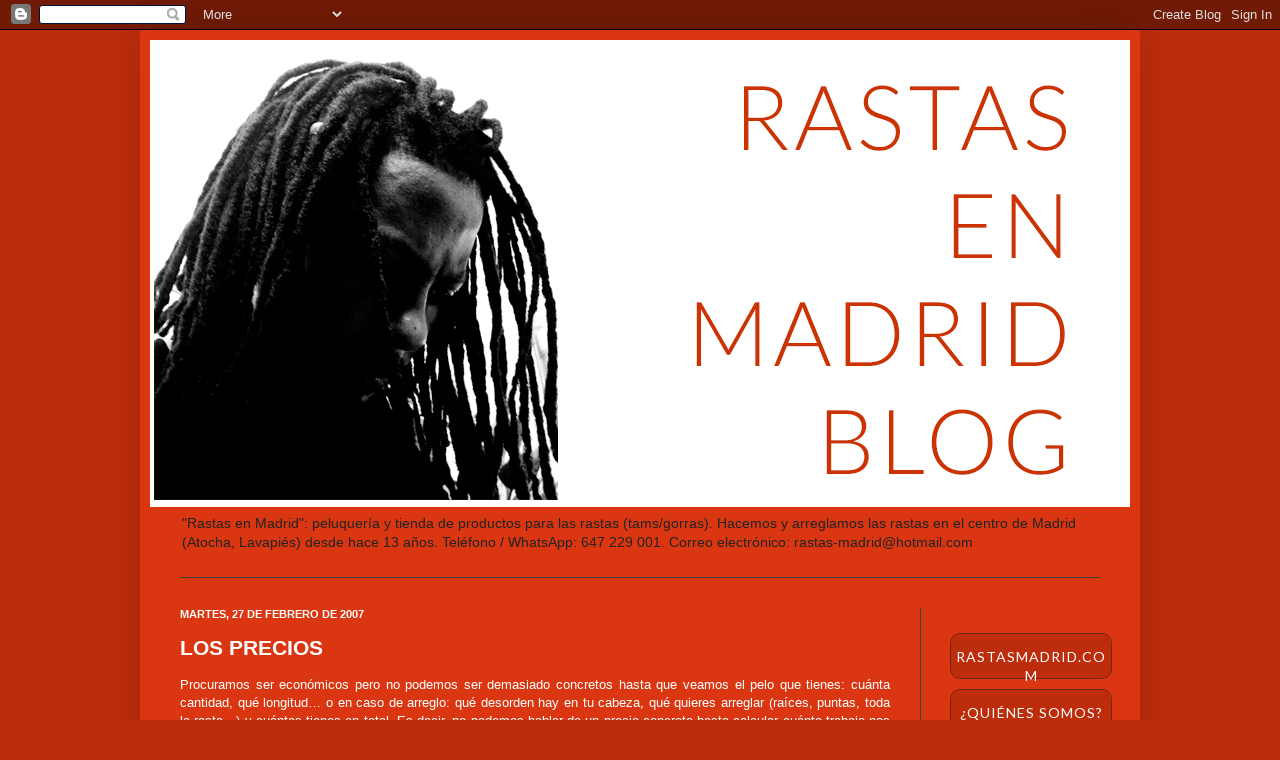

--- FILE ---
content_type: text/html; charset=UTF-8
request_url: https://rastas-madrid.blogspot.com/2007/02/los-precios.html
body_size: 12224
content:
<!DOCTYPE html>
<html class='v2' dir='ltr' xmlns='http://www.w3.org/1999/xhtml' xmlns:b='http://www.google.com/2005/gml/b' xmlns:data='http://www.google.com/2005/gml/data' xmlns:expr='http://www.google.com/2005/gml/expr'>
<head>
<link href='https://www.blogger.com/static/v1/widgets/335934321-css_bundle_v2.css' rel='stylesheet' type='text/css'/>
<meta content='Rastas en Madrid: peluquería y tienda de productos para las rastas (tams/gorras). Hacemos y arreglamos las rastas en el   centro de Madrid (Lavapiés, Atocha, Embajadores) desde hace 13 años. Teléfono / WhatsApp: 647 229 001. Correo electrónico: rastas-madrid@hotmail.com' name='description'/>
<meta content='IE=EmulateIE7' http-equiv='X-UA-Compatible'/>
<meta content='width=1100' name='viewport'/>
<meta content='text/html; charset=UTF-8' http-equiv='Content-Type'/>
<meta content='blogger' name='generator'/>
<link href='https://rastas-madrid.blogspot.com/favicon.ico' rel='icon' type='image/x-icon'/>
<link href='http://rastas-madrid.blogspot.com/2007/02/los-precios.html' rel='canonical'/>
<link rel="alternate" type="application/atom+xml" title="RASTAS EN MADRID - Atom" href="https://rastas-madrid.blogspot.com/feeds/posts/default" />
<link rel="alternate" type="application/rss+xml" title="RASTAS EN MADRID - RSS" href="https://rastas-madrid.blogspot.com/feeds/posts/default?alt=rss" />
<link rel="service.post" type="application/atom+xml" title="RASTAS EN MADRID - Atom" href="https://www.blogger.com/feeds/2253606138574072245/posts/default" />

<link rel="alternate" type="application/atom+xml" title="RASTAS EN MADRID - Atom" href="https://rastas-madrid.blogspot.com/feeds/2703998091405292750/comments/default" />
<!--Can't find substitution for tag [blog.ieCssRetrofitLinks]-->
<meta content='http://rastas-madrid.blogspot.com/2007/02/los-precios.html' property='og:url'/>
<meta content='LOS PRECIOS' property='og:title'/>
<meta content=' Procuramos ser económicos pero no podemos ser demasiado concretos hasta que veamos el pelo que tienes: cuánta cantidad, qué longitud… o en ...' property='og:description'/>
<title>
RASTAS EN MADRID: LOS PRECIOS
</title>
<style type='text/css'>@font-face{font-family:'Lato';font-style:normal;font-weight:400;font-display:swap;src:url(//fonts.gstatic.com/s/lato/v25/S6uyw4BMUTPHjxAwXiWtFCfQ7A.woff2)format('woff2');unicode-range:U+0100-02BA,U+02BD-02C5,U+02C7-02CC,U+02CE-02D7,U+02DD-02FF,U+0304,U+0308,U+0329,U+1D00-1DBF,U+1E00-1E9F,U+1EF2-1EFF,U+2020,U+20A0-20AB,U+20AD-20C0,U+2113,U+2C60-2C7F,U+A720-A7FF;}@font-face{font-family:'Lato';font-style:normal;font-weight:400;font-display:swap;src:url(//fonts.gstatic.com/s/lato/v25/S6uyw4BMUTPHjx4wXiWtFCc.woff2)format('woff2');unicode-range:U+0000-00FF,U+0131,U+0152-0153,U+02BB-02BC,U+02C6,U+02DA,U+02DC,U+0304,U+0308,U+0329,U+2000-206F,U+20AC,U+2122,U+2191,U+2193,U+2212,U+2215,U+FEFF,U+FFFD;}@font-face{font-family:'Lato';font-style:normal;font-weight:700;font-display:swap;src:url(//fonts.gstatic.com/s/lato/v25/S6u9w4BMUTPHh6UVSwaPGQ3q5d0N7w.woff2)format('woff2');unicode-range:U+0100-02BA,U+02BD-02C5,U+02C7-02CC,U+02CE-02D7,U+02DD-02FF,U+0304,U+0308,U+0329,U+1D00-1DBF,U+1E00-1E9F,U+1EF2-1EFF,U+2020,U+20A0-20AB,U+20AD-20C0,U+2113,U+2C60-2C7F,U+A720-A7FF;}@font-face{font-family:'Lato';font-style:normal;font-weight:700;font-display:swap;src:url(//fonts.gstatic.com/s/lato/v25/S6u9w4BMUTPHh6UVSwiPGQ3q5d0.woff2)format('woff2');unicode-range:U+0000-00FF,U+0131,U+0152-0153,U+02BB-02BC,U+02C6,U+02DA,U+02DC,U+0304,U+0308,U+0329,U+2000-206F,U+20AC,U+2122,U+2191,U+2193,U+2212,U+2215,U+FEFF,U+FFFD;}</style>
<style id='page-skin-1' type='text/css'><!--
/*
-----------------------------------------------
Blogger Template Style
Name:     Simple
Designer: Josh Peterson
URL:      www.noaesthetic.com
----------------------------------------------- */
/* Variable definitions
====================
<Variable name="keycolor" description="Main Color" type="color" default="#66bbdd"/>
<Group description="Page Text" selector="body">
<Variable name="body.font" description="Font" type="font"
default="normal normal 12px Arial, Tahoma, Helvetica, FreeSans, sans-serif"/>
<Variable name="body.text.color" description="Text Color" type="color" default="#222222"/>
</Group>
<Group description="Backgrounds" selector=".body-fauxcolumns-outer">
<Variable name="body.background.color" description="Outer Background" type="color" default="#66bbdd"/>
<Variable name="content.background.color" description="Main Background" type="color" default="#ffffff"/>
<Variable name="header.background.color" description="Header Background" type="color" default="transparent"/>
</Group>
<Group description="Links" selector=".main-outer">
<Variable name="link.color" description="Link Color" type="color" default="#2288bb"/>
<Variable name="link.visited.color" description="Visited Color" type="color" default="#888888"/>
<Variable name="link.hover.color" description="Hover Color" type="color" default="#33aaff"/>
</Group>
<Group description="Blog Title" selector=".header h1">
<Variable name="header.font" description="Font" type="font"
default="normal normal 60px Arial, Tahoma, Helvetica, FreeSans, sans-serif"/>
<Variable name="header.text.color" description="Title Color" type="color" default="#3399bb" />
</Group>
<Group description="Blog Description" selector=".header .description">
<Variable name="description.text.color" description="Description Color" type="color"
default="#777777" />
</Group>
<Group description="Tabs Text" selector=".tabs-inner .widget li a">
<Variable name="tabs.font" description="Font" type="font"
default="normal normal 14px Arial, Tahoma, Helvetica, FreeSans, sans-serif"/>
<Variable name="tabs.text.color" description="Text Color" type="color" default="#999999"/>
<Variable name="tabs.selected.text.color" description="Selected Color" type="color" default="#000000"/>
</Group>
<Group description="Tabs Background" selector=".tabs-outer .PageList">
<Variable name="tabs.background.color" description="Background Color" type="color" default="#f5f5f5"/>
<Variable name="tabs.selected.background.color" description="Selected Color" type="color" default="#eeeeee"/>
</Group>
<Group description="Post Title" selector="h3.post-title, .comments h4">
<Variable name="post.title.font" description="Font" type="font"
default="normal normal 22px Arial, Tahoma, Helvetica, FreeSans, sans-serif"/>
</Group>
<Group description="Date Header" selector=".date-header">
<Variable name="date.header.color" description="Text Color" type="color"
default="#ffffff"/>
<Variable name="date.header.background.color" description="Background Color" type="color"
default="transparent"/>
</Group>
<Group description="Post Footer" selector=".post-footer">
<Variable name="post.footer.text.color" description="Text Color" type="color" default="#666666"/>
<Variable name="post.footer.background.color" description="Background Color" type="color"
default="#f9f9f9"/>
<Variable name="post.footer.border.color" description="Shadow Color" type="color" default="#eeeeee"/>
</Group>
<Group description="Gadgets" selector="h2">
<Variable name="widget.title.font" description="Title Font" type="font"
default="normal bold 11px Arial, Tahoma, Helvetica, FreeSans, sans-serif"/>
<Variable name="widget.title.text.color" description="Title Color" type="color" default="#000000"/>
<Variable name="widget.alternate.text.color" description="Alternate Color" type="color" default="#999999"/>
</Group>
<Group description="Images" selector=".main-inner">
<Variable name="image.background.color" description="Background Color" type="color" default="#ffffff"/>
<Variable name="image.border.color" description="Border Color" type="color" default="#eeeeee"/>
<Variable name="image.text.color" description="Caption Text Color" type="color" default="#ffffff"/>
</Group>
<Group description="Accents" selector=".content-inner">
<Variable name="body.rule.color" description="Separator Line Color" type="color" default="#eeeeee"/>
<Variable name="tabs.border.color" description="Tabs Border Color" type="color" default="#404040"/>
</Group>
<Variable name="body.background" description="Body Background" type="background"
color="#bd2d0b" default="$(color) none repeat scroll top left"/>
<Variable name="body.background.override" description="Body Background Override" type="string" default=""/>
<Variable name="body.background.gradient.cap" description="Body Gradient Cap" type="url"
default="url(//www.blogblog.com/1kt/simple/gradients_light.png)"/>
<Variable name="body.background.gradient.tile" description="Body Gradient Tile" type="url"
default="url(//www.blogblog.com/1kt/simple/body_gradient_tile_light.png)"/>
<Variable name="content.background.color.selector" description="Content Background Color Selector" type="string" default=".content-inner"/>
<Variable name="content.padding" description="Content Padding" type="length" default="10px"/>
<Variable name="content.padding.horizontal" description="Content Horizontal Padding" type="length" default="10px"/>
<Variable name="content.shadow.spread" description="Content Shadow Spread" type="length" default="40px"/>
<Variable name="content.shadow.spread.webkit" description="Content Shadow Spread (WebKit)" type="length" default="5px"/>
<Variable name="content.shadow.spread.ie" description="Content Shadow Spread (IE)" type="length" default="10px"/>
<Variable name="main.border.width" description="Main Border Width" type="length" default="0"/>
<Variable name="header.background.gradient" description="Header Gradient" type="url" default="none"/>
<Variable name="header.shadow.offset.left" description="Header Shadow Offset Left" type="length" default="-1px"/>
<Variable name="header.shadow.offset.top" description="Header Shadow Offset Top" type="length" default="-1px"/>
<Variable name="header.shadow.spread" description="Header Shadow Spread" type="length" default="1px"/>
<Variable name="header.padding" description="Header Padding" type="length" default="30px"/>
<Variable name="header.border.size" description="Header Border Size" type="length" default="1px"/>
<Variable name="header.bottom.border.size" description="Header Bottom Border Size" type="length" default="1px"/>
<Variable name="header.border.horizontalsize" description="Header Horizontal Border Size" type="length" default="0"/>
<Variable name="description.text.size" description="Description Text Size" type="string" default="140%"/>
<Variable name="tabs.margin.top" description="Tabs Margin Top" type="length" default="0" />
<Variable name="tabs.margin.side" description="Tabs Side Margin" type="length" default="30px" />
<Variable name="tabs.background.gradient" description="Tabs Background Gradient" type="url"
default="url(//www.blogblog.com/1kt/simple/gradients_light.png)"/>
<Variable name="tabs.border.width" description="Tabs Border Width" type="length" default="1px"/>
<Variable name="tabs.bevel.border.width" description="Tabs Bevel Border Width" type="length" default="1px"/>
<Variable name="date.header.padding" description="Date Header Padding" type="string" default="inherit"/>
<Variable name="date.header.letterspacing" description="Date Header Letter Spacing" type="string" default="inherit"/>
<Variable name="date.header.margin" description="Date Header Margin" type="string" default="inherit"/>
<Variable name="post.margin.bottom" description="Post Bottom Margin" type="length" default="25px"/>
<Variable name="image.border.small.size" description="Image Border Small Size" type="length" default="2px"/>
<Variable name="image.border.large.size" description="Image Border Large Size" type="length" default="5px"/>
<Variable name="page.width.selector" description="Page Width Selector" type="string" default=".region-inner"/>
<Variable name="page.width" description="Page Width" type="string" default="auto"/>
<Variable name="main.section.margin" description="Main Section Margin" type="length" default="15px"/>
<Variable name="main.padding" description="Main Padding" type="length" default="15px"/>
<Variable name="main.padding.top" description="Main Padding Top" type="length" default="30px"/>
<Variable name="main.padding.bottom" description="Main Padding Bottom" type="length" default="30px"/>
<Variable name="paging.background"
color="#d93611"
description="Background of blog paging area" type="background"
default="transparent none no-repeat scroll top center"/>
<Variable name="footer.bevel" description="Bevel border length of footer" type="length" default="0"/>
<Variable name="mobile.background.overlay" description="Mobile Background Overlay" type="string"
default="transparent none repeat scroll top left"/>
<Variable name="mobile.background.size" description="Mobile Background Size" type="string" default="auto"/>
<Variable name="mobile.button.color" description="Mobile Button Color" type="color" default="#ffffff" />
<Variable name="startSide" description="Side where text starts in blog language" type="automatic" default="left"/>
<Variable name="endSide" description="Side where text ends in blog language" type="automatic" default="right"/>
*/
/* Content
----------------------------------------------- */
body, .body-fauxcolumn-outer {
font: normal normal 12px Arial, Tahoma, Helvetica, FreeSans, sans-serif;
color: #ffffff;
background: #bd2d0b none no-repeat scroll center center;
padding: 0 40px 40px 40px;
}
html body .region-inner {
min-width: 0;
max-width: 100%;
width: auto;
}
a:link {
text-decoration:none;
color: #252422;
}
a:visited {
text-decoration:none;
color: #252422;
}
a:hover {
text-decoration:underline;
color: #8c2804;
}
.body-fauxcolumn-outer .fauxcolumn-inner {
background: transparent none repeat scroll top left;
_background-image: none;
}
.body-fauxcolumn-outer .cap-top {
position: absolute;
z-index: 1;
height: 400px;
width: 100%;
background: #bd2d0b none no-repeat scroll center center;
}
.body-fauxcolumn-outer .cap-top .cap-left {
width: 100%;
background: transparent none repeat-x scroll top left;
_background-image: none;
}
.content-outer {
-moz-box-shadow: 0 0 40px rgba(0, 0, 0, .15);
-webkit-box-shadow: 0 0 5px rgba(0, 0, 0, .15);
-goog-ms-box-shadow: 0 0 10px #333333;
box-shadow: 0 0 40px rgba(0, 0, 0, .15);
margin-bottom: 1px;
}
.content-inner {
padding: 10px 10px;
}
.content-inner {
background-color: #d93611;
}
/* Header
----------------------------------------------- */
.header-outer {
background: transparent none repeat-x scroll 0 -400px;
_background-image: none;
}
.Header h1 {
font: normal normal 8px Arial, Tahoma, Helvetica, FreeSans, sans-serif;
color: #d93611;
text-shadow: -1px -1px 1px rgba(0, 0, 0, .2);
}
.Header h1 a {
color: #d93611;
}
.Header .description {
font-size: 140%;
color: #d93611;
}
.header-inner .Header .titlewrapper {
padding: 22px 30px;
}
.header-inner .Header .descriptionwrapper {
padding: 0 30px;
}
/* Tabs
----------------------------------------------- */
.tabs-inner .section:first-child {
border-top: 1px solid #404040;
}
.tabs-inner .section:first-child ul {
margin-top: -1px;
border-top: 1px solid #404040;
border-left: 0 solid #404040;
border-right: 0 solid #404040;
}
.tabs-inner .widget ul {
background: #222222 none repeat-x scroll 0 -800px;
_background-image: none;
border-bottom: 1px solid #404040;
margin-top: 0;
margin-left: -30px;
margin-right: -30px;
}
.tabs-inner .widget li a {
display: inline-block;
padding: .6em 1em;
font: normal normal 14px Arial, Tahoma, Helvetica, FreeSans, sans-serif;
color: #999999;
border-left: 1px solid #d93611;
border-right: 0 solid #404040;
}
.tabs-inner .widget li:first-child a {
border-left: none;
}
.tabs-inner .widget li.selected a, .tabs-inner .widget li a:hover {
color: #ffffff;
background-color: #000000;
text-decoration: none;
}
/* Columns
----------------------------------------------- */
.main-outer {
border-top: 0 solid #404040;
}
.fauxcolumn-left-outer .fauxcolumn-inner {
border-right: 1px solid #404040;
}
.fauxcolumn-right-outer .fauxcolumn-inner {
border-left: 1px solid #404040;
}
/* Headings
----------------------------------------------- */
h2 {
margin: 0 0 1em 0;
font: normal bold 11px Arial, Tahoma, Helvetica, FreeSans, sans-serif;
color: #ffffff;
text-transform: uppercase;
}
/* Widgets
----------------------------------------------- */
.widget .zippy {
color: #999999;
text-shadow: 2px 2px 1px rgba(0, 0, 0, .1);
}
.widget .popular-posts ul {
list-style: none;
}
/* Posts
----------------------------------------------- */
.date-header span {
background-color: transparent;
color: #ffffff;
padding: inherit;
letter-spacing: inherit;
margin: inherit;
}
.main-inner {
padding-top: 30px;
padding-bottom: 30px;
}
.main-inner .column-center-inner {
padding: 0 15px;
}
.main-inner .column-center-inner .section {
margin: 0 15px;
}
.post {
margin: 0 0 25px 0;
}
h3.post-title, .comments h4 {
font: normal bold 21px Arial, Tahoma, Helvetica, FreeSans, sans-serif;
margin: .75em 0 0;
}
.post-body {
font-size: 110%;
line-height: 1.4;
position: relative;
}
.post-body img, .post-body .tr-caption-container, .Profile img, .Image img,
.BlogList .item-thumbnail img {
padding: 0;
background: transparent;
border: 1px solid transparent;
-moz-box-shadow: 1px 1px 5px rgba(0, 0, 0, .1);
-webkit-box-shadow: 1px 1px 5px rgba(0, 0, 0, .1);
box-shadow: 1px 1px 5px rgba(0, 0, 0, .1);
}
.post-body img, .post-body .tr-caption-container {
padding: 1px;
}
.post-body .tr-caption-container {
color: #ffffff;
}
.post-body .tr-caption-container img {
padding: 0;
background: transparent;
border: none;
-moz-box-shadow: 0 0 0 rgba(0, 0, 0, .1);
-webkit-box-shadow: 0 0 0 rgba(0, 0, 0, .1);
box-shadow: 0 0 0 rgba(0, 0, 0, .1);
}
.post-header {
margin: 0 0 1.5em;
line-height: 1.6;
font-size: 90%;
}
.post-footer {
margin: 20px -2px 0;
padding: 5px 10px;
color: #ffffff;
background-color: #d93611;
border-bottom: 1px solid transparent;
line-height: 1.6;
font-size: 90%;
}
#comments .comment-author {
padding-top: 1.5em;
border-top: 1px solid #404040;
background-position: 0 1.5em;
}
#comments .comment-author:first-child {
padding-top: 0;
border-top: none;
}
.avatar-image-container {
margin: .2em 0 0;
}
#comments .avatar-image-container img {
border: 1px solid transparent;
}
/* Comments
----------------------------------------------- */
.comments .comments-content .icon.blog-author {
background-repeat: no-repeat;
background-image: url([data-uri]);
}
.comments .comments-content .loadmore a {
border-top: 1px solid #999999;
border-bottom: 1px solid #999999;
}
.comments .comment-thread.inline-thread {
background-color: #d93611;
}
.comments .continue {
border-top: 2px solid #999999;
}
/* Accents
---------------------------------------------- */
.section-columns td.columns-cell {
border-left: 1px solid #404040;
}
.blog-pager {
background: transparent none no-repeat scroll top center;
}
.blog-pager-older-link, .home-link,
.blog-pager-newer-link {
background-color: #d93611;
padding: 5px;
}
.footer-outer {
border-top: 0 dashed #bbbbbb;
}
/* Mobile
----------------------------------------------- */
body.mobile  {
background-size: auto;
}
.mobile .body-fauxcolumn-outer {
background: transparent none repeat scroll top left;
}
.mobile .body-fauxcolumn-outer .cap-top {
background-size: 100% auto;
}
.mobile .content-outer {
-webkit-box-shadow: 0 0 3px rgba(0, 0, 0, .15);
box-shadow: 0 0 3px rgba(0, 0, 0, .15);
padding: 0 40px;
}
body.mobile .AdSense {
margin: 0 -40px;
}
.mobile .tabs-inner .widget ul {
margin-left: 0;
margin-right: 0;
}
.mobile .post {
margin: 0;
}
.mobile .main-inner .column-center-inner .section {
margin: 0;
}
.mobile .date-header span {
padding: 0.1em 10px;
margin: 0 -10px;
}
.mobile h3.post-title {
margin: 0;
}
.mobile .blog-pager {
background: transparent none no-repeat scroll top center;
}
.mobile .footer-outer {
border-top: none;
}
.mobile .main-inner, .mobile .footer-inner {
background-color: #d93611;
}
.mobile-index-contents {
color: #ffffff;
}
.mobile-link-button {
background-color: #252422;
}
.mobile-link-button a:link, .mobile-link-button a:visited {
color: #ffffff;
}
.mobile .tabs-inner .section:first-child {
border-top: none;
}
.mobile .tabs-inner .PageList .widget-content {
background-color: #000000;
color: #ffffff;
border-top: 1px solid #404040;
border-bottom: 1px solid #404040;
}
.mobile .tabs-inner .PageList .widget-content .pagelist-arrow {
border-left: 1px solid #404040;
}
.Header .description {
font-size: 14px;
color: #252422;
}.Header .description {
font-size: 14px;
color: #252422;
}.Header .description {
font-size: 14px;
color: #252422;
}.Header .description {
font-size: 14px;
color: #252422;
}.Header .description {
font-size: 14px;
color: #252422;
}
.sidemenu
{
padding-top: 15px;
font-family: 'Lato';
font-size: 14px;
letter-spacing: 1px;
}
.menu
{
width: 160px;
height: 44px;
background-color: #BD2D0B;
border-radius: 10px;
display: block;
text-align: center;
margin-bottom: 10px;
margin-top: 10px;
border: 1px dotted #242322;
}
.menu:hover
{
background-color: #252322;
color: #D93611;
}
.galerias
{
width: 160px;
height: 32px;
background-color: #BD2D0B;
border-radius: 10px;
text-align: center;
margin-bottom: 10px;
text-decoration: none;
color: #ffffff;
border: 1px dotted #242322;
padding-top:12px;
}
.sidemenu a
{
text-decoration: none;
color: #ffffff;
display: block;
padding-top: 8%;
}
.sidemenu a:hover
{
color: #gggggg;
}
#fawesomeicons a {
padding-top: 5%;
color: #ffffff;
font-size: 85px;
width: 100px;
height: 100px;
line-height: 10px;
text-align: center;
display: block;
margin-left: 25px;  }
#fawesomeicons a:hover
{color: #252322;}
--></style>
<style id='template-skin-1' type='text/css'><!--
body {
min-width: 1000px;
}
.content-outer, .content-fauxcolumn-outer, .region-inner {
min-width: 1000px;
max-width: 1000px;
_width: 1000px;
}
.main-inner .columns {
padding-left: 0px;
padding-right: 210px;
}
.main-inner .fauxcolumn-center-outer {
left: 0px;
right: 210px;
/* IE6 does not respect left and right together */
_width: expression(this.parentNode.offsetWidth -
parseInt("0px") -
parseInt("210px") + 'px');
}
.main-inner .fauxcolumn-left-outer {
width: 0px;
}
.main-inner .fauxcolumn-right-outer {
width: 210px;
}
.main-inner .column-left-outer {
width: 0px;
right: 100%;
margin-left: -0px;
}
.main-inner .column-right-outer {
width: 210px;
margin-right: -210px;
}
#layout {
min-width: 0;
}
#layout .content-outer {
min-width: 0;
width: 800px;
}
#layout .region-inner {
min-width: 0;
width: auto;
}
--></style>
<script type='text/javascript'>
      var _gaq = _gaq || [];
      _gaq.push(['_setAccount', 'UA-17162064-1']);
                 _gaq.push(['_setDomainName', 'blogspot.com']);
                 _gaq.push(['_trackPageview']);
                 (function() {
                 var ga = document.createElement('script'); ga.type = 'text/javascript'; ga.async = true;
                 ga.src = ('https:' == document.location.protocol ? 'https://ssl' : 'http://www') + '.google-analytics.com/ga.js';
                 var s = document.getElementsByTagName('script')[0]; s.parentNode.insertBefore(ga, s);
                 })();
    </script>
<link href='https://maxcdn.bootstrapcdn.com/font-awesome/4.7.0/css/font-awesome.min.css' rel='stylesheet'/>
<link href='https://fonts.googleapis.com/css?family=Lato:400,700&display=swap' rel='stylesheet'/>
<link href='https://www.blogger.com/dyn-css/authorization.css?targetBlogID=2253606138574072245&amp;zx=c1d7fb68-902b-44b2-bd36-e58991ba77f1' media='none' onload='if(media!=&#39;all&#39;)media=&#39;all&#39;' rel='stylesheet'/><noscript><link href='https://www.blogger.com/dyn-css/authorization.css?targetBlogID=2253606138574072245&amp;zx=c1d7fb68-902b-44b2-bd36-e58991ba77f1' rel='stylesheet'/></noscript>
<meta name='google-adsense-platform-account' content='ca-host-pub-1556223355139109'/>
<meta name='google-adsense-platform-domain' content='blogspot.com'/>

<!-- data-ad-client=ca-pub-4937070620665271 -->

</head>
<body class='loading'>
<div class='navbar section' id='navbar'><div class='widget Navbar' data-version='1' id='Navbar1'><script type="text/javascript">
    function setAttributeOnload(object, attribute, val) {
      if(window.addEventListener) {
        window.addEventListener('load',
          function(){ object[attribute] = val; }, false);
      } else {
        window.attachEvent('onload', function(){ object[attribute] = val; });
      }
    }
  </script>
<div id="navbar-iframe-container"></div>
<script type="text/javascript" src="https://apis.google.com/js/platform.js"></script>
<script type="text/javascript">
      gapi.load("gapi.iframes:gapi.iframes.style.bubble", function() {
        if (gapi.iframes && gapi.iframes.getContext) {
          gapi.iframes.getContext().openChild({
              url: 'https://www.blogger.com/navbar/2253606138574072245?po\x3d2703998091405292750\x26origin\x3dhttps://rastas-madrid.blogspot.com',
              where: document.getElementById("navbar-iframe-container"),
              id: "navbar-iframe"
          });
        }
      });
    </script><script type="text/javascript">
(function() {
var script = document.createElement('script');
script.type = 'text/javascript';
script.src = '//pagead2.googlesyndication.com/pagead/js/google_top_exp.js';
var head = document.getElementsByTagName('head')[0];
if (head) {
head.appendChild(script);
}})();
</script>
</div></div>
<div class='body-fauxcolumns'>
<div class='fauxcolumn-outer body-fauxcolumn-outer'>
<div class='cap-top'>
<div class='cap-left'></div>
<div class='cap-right'></div>
</div>
<div class='fauxborder-left'>
<div class='fauxborder-right'></div>
<div class='fauxcolumn-inner'>
</div>
</div>
<div class='cap-bottom'>
<div class='cap-left'></div>
<div class='cap-right'></div>
</div>
</div>
</div>
<div class='content'>
<div class='content-fauxcolumns'>
<div class='fauxcolumn-outer content-fauxcolumn-outer'>
<div class='cap-top'>
<div class='cap-left'></div>
<div class='cap-right'></div>
</div>
<div class='fauxborder-left'>
<div class='fauxborder-right'></div>
<div class='fauxcolumn-inner'>
</div>
</div>
<div class='cap-bottom'>
<div class='cap-left'></div>
<div class='cap-right'></div>
</div>
</div>
</div>
<div class='content-outer'>
<div class='content-cap-top cap-top'>
<div class='cap-left'></div>
<div class='cap-right'></div>
</div>
<div class='fauxborder-left content-fauxborder-left'>
<div class='fauxborder-right content-fauxborder-right'></div>
<div class='content-inner'>
<header>
<div class='header-outer'>
<div class='header-cap-top cap-top'>
<div class='cap-left'></div>
<div class='cap-right'></div>
</div>
<div class='fauxborder-left header-fauxborder-left'>
<div class='fauxborder-right header-fauxborder-right'></div>
<div class='region-inner header-inner'>
<div class='header section' id='header'><div class='widget Header' data-version='1' id='Header1'>
<div id='header-inner'>
<a href='https://rastas-madrid.blogspot.com/' style='display: block'>
<img alt='RASTAS EN MADRID' height='467px; ' id='Header1_headerimg' src='https://blogger.googleusercontent.com/img/b/R29vZ2xl/AVvXsEiw_Redu3GSHYE84DDw_cx-YP4OfL1wii1agSQdQ8c4yFtsPNuXBizB3ULx4fMO5v5VIFgIxhiGVV4y3HbdM1tKRx4gaST6xzxh6MlGgSK7omU_oxsDHDVDwNWLetd_GMLHw5F7xHUsT7A/s1600/rastas%252Ben%252Bmadrid%252Blavapies%252Bcentro%252Baguja%252Bde%252Bganchillo%252Barreglar%252Bdreads%252Bhacer%252Brastas%252Breggae%252Btrap%252Bnew.jpg' style='display: block' width='980px; '/>
</a>
<div class='descriptionwrapper'>
<p class='description'>
<span>
"Rastas en Madrid": peluquería y tienda de productos para las rastas (tams/gorras).
Hacemos y arreglamos las rastas en el centro de Madrid (Atocha, Lavapiés) desde hace 13 años. 





Teléfono / WhatsApp: 647 229 001.
Correo electrónico: 
rastas-madrid@hotmail.com
</span>
</p>
</div>
</div>
</div></div>
</div>
</div>
<div class='header-cap-bottom cap-bottom'>
<div class='cap-left'></div>
<div class='cap-right'></div>
</div>
</div>
</header>
<div class='tabs-outer'>
<div class='tabs-cap-top cap-top'>
<div class='cap-left'></div>
<div class='cap-right'></div>
</div>
<div class='fauxborder-left tabs-fauxborder-left'>
<div class='fauxborder-right tabs-fauxborder-right'></div>
<div class='region-inner tabs-inner'>
<div class='tabs no-items section' id='crosscol'></div>
<div class='tabs no-items section' id='crosscol-overflow'></div>
</div>
</div>
<div class='tabs-cap-bottom cap-bottom'>
<div class='cap-left'></div>
<div class='cap-right'></div>
</div>
</div>
<div class='main-outer'>
<div class='main-cap-top cap-top'>
<div class='cap-left'></div>
<div class='cap-right'></div>
</div>
<div class='fauxborder-left main-fauxborder-left'>
<div class='fauxborder-right main-fauxborder-right'></div>
<div class='region-inner main-inner'>
<div class='columns fauxcolumns'>
<div class='fauxcolumn-outer fauxcolumn-center-outer'>
<div class='cap-top'>
<div class='cap-left'></div>
<div class='cap-right'></div>
</div>
<div class='fauxborder-left'>
<div class='fauxborder-right'></div>
<div class='fauxcolumn-inner'>
</div>
</div>
<div class='cap-bottom'>
<div class='cap-left'></div>
<div class='cap-right'></div>
</div>
</div>
<div class='fauxcolumn-outer fauxcolumn-left-outer'>
<div class='cap-top'>
<div class='cap-left'></div>
<div class='cap-right'></div>
</div>
<div class='fauxborder-left'>
<div class='fauxborder-right'></div>
<div class='fauxcolumn-inner'>
</div>
</div>
<div class='cap-bottom'>
<div class='cap-left'></div>
<div class='cap-right'></div>
</div>
</div>
<div class='fauxcolumn-outer fauxcolumn-right-outer'>
<div class='cap-top'>
<div class='cap-left'></div>
<div class='cap-right'></div>
</div>
<div class='fauxborder-left'>
<div class='fauxborder-right'></div>
<div class='fauxcolumn-inner'>
</div>
</div>
<div class='cap-bottom'>
<div class='cap-left'></div>
<div class='cap-right'></div>
</div>
</div>
<!-- corrects IE6 width calculation -->
<div class='columns-inner'>
<div class='column-center-outer'>
<div class='column-center-inner'>
<div class='main section' id='main'><div class='widget Blog' data-version='1' id='Blog1'>
<div class='blog-posts hfeed'>
<!--Can't find substitution for tag [defaultAdStart]-->

                                        <div class="date-outer">
                                      
<h2 class='date-header'>
<span>
martes, 27 de febrero de 2007
</span>
</h2>

                                        <div class="date-posts">
                                      
<div class='post-outer'>
<div class='post hentry' itemscope='itemscope' itemtype='http://schema.org/BlogPosting'>
<a name='2703998091405292750'></a>
<h3 class='post-title entry-title' itemprop='name'>
LOS PRECIOS
</h3>
<div class='post-header'>
<div class='post-header-line-1'></div>
</div>
<div class='post-body entry-content' id='post-body-2703998091405292750' itemprop='articleBody'>
<div style="text-align: justify;">
Procuramos ser económicos pero no podemos ser demasiado concretos hasta que veamos el pelo que tienes: cuánta cantidad, qué longitud&#8230; o en caso de arreglo: qué desorden hay en tu cabeza, qué quieres arreglar (raíces, puntas, toda la rasta&#8230;) y cuántas tienes en total. Es decir, no podemos hablar de un precio concreto hasta calcular cuánto trabajo nos va a suponer. Pero a grandes rasgos:<br />
<br />
<br />
<div style="text-align: center;">
<span style="color: #444444;"><u><b><span class="Apple-style-span" style="font-size: large;">&nbsp;HACER LAS RASTAS:</span></b></u></span></div>
<div style="text-align: center;">
<br /></div>
<div style="text-align: center;">
<u><span style="color: #444444;"><span style="font-weight: bold;">RASTAS EN TODA LA CABEZA</span>:</span></u></div>
mínimo: 100 euros, máximo: 150 euros (somos dos, normalmente tardamos menos de 4 horas, pero después de 4 horas, si resulta que todavía hay trabajo cobramos por cada hora mas = 40 euros)<br />
&nbsp;<span style="font-weight: bold;">&nbsp;</span><br />
<div style="text-align: center;">
<span style="color: #444444;"><u><span style="font-weight: bold;">RASTAS SÓLO EN PARTE DE ATRAS</span> <b>O EN EL TUPE:</b></u></span></div>
<br />
mínimo: 50&#8364;, máximo: 100&#8364;<br />*estos precios se aplican cuando hablamos de unas 10-25 rastas. Si resulta que quieres rastas muy finitas y tienes mucho pelo, probablemente te costara un poquito más.</div><div style="text-align: justify;">&nbsp;<br />
<div style="text-align: center;">
<u><span style="color: #444444;"><span style="font-weight: bold;">RASTAS SUELTAS</span>:</span></u></div>
<div style="text-align: center;">
<br /></div>
1 rasta = 10&#8364;, 2 rastas = 18&#8364;, 3 = 24&#8364;, 4 = 32&#8364;, 5 = 40&#8364;, 6 = 42&#8364;, 7 = 49&#8364;, 8 = 56 &#8364;, 9 = 63 &#8364;, 10= 70&#8364;<br />
<br />
<div style="text-align: center;">
<span style="color: #444444;"><br /></span></div>
<div style="text-align: center;">
<u><span style="color: #444444;"><span style="font-weight: bold;"><span class="Apple-style-span" style="font-size: large;">&nbsp;HACER LAS RASTAS CON EXTENSIÓNES</span></span>&nbsp;</span></u></div>
<div style="text-align: center;">
<u><span style="color: #444444;">= hacerse las rastas y prolongarlas con el pelo artificial o natural:</span></u></div>
<div style="text-align: center;">
<br /></div>
<br />
<div style="text-align: center;">
<u><span style="color: #444444;"><span style="font-weight: bold;">TODA LA CABEZA</span>:</span></u></div>
<br />
<b>* CON PELO SINTÉTICO:&nbsp;</b><br />
<b>&nbsp;&nbsp; </b>mínimo:<b> </b>215 euros, maximo: 300 euros (hasta 35 rastas de max. 30 cm de largo de la extensión)<b><br /></b><br />
<b>* CON PELO NATURAL:</b><br />
<b>&nbsp;&nbsp; </b>mínimo: 315 euros, maximo: 400 euros (hasta 35 rastas de max. 30 cm de largo de la extensión)<b> </b><br />
<u><span style="color: #444444;"><b><br /></b></span></u>&nbsp;&nbsp;&nbsp;&nbsp;&nbsp;&nbsp;&nbsp;&nbsp;&nbsp;&nbsp;&nbsp;&nbsp;&nbsp;&nbsp;&nbsp;&nbsp;&nbsp;&nbsp;&nbsp;&nbsp;&nbsp;&nbsp;&nbsp;&nbsp;&nbsp;&nbsp;&nbsp;&nbsp;&nbsp;&nbsp;&nbsp;&nbsp;&nbsp;&nbsp;&nbsp;&nbsp;&nbsp;&nbsp;&nbsp;&nbsp;&nbsp;&nbsp;&nbsp;&nbsp;&nbsp;&nbsp;&nbsp;
<u><span style="color: #444444;"><b>UNA RASTA CON EXTENSIÓN</b> </span></u><br />
<u><span style="color: #444444;">= hacerse una rasta y prolongarla con:</span></u><br />
<br />
<b>* CON PELO SINTÉTICO:</b> <b>&nbsp;</b></div><div style="text-align: justify;"><b>hasta 30 cm de largo </b><b>11&#8364;</b> (2 rastas=22&#8364;, 3 rastas=30&#8364;, 4 rastas=40&#8364;, 5rastas=50&#8364;, etc...)&nbsp;</div><div style="text-align: justify;">hasta 40 cm de largo 13&#8364; (2 rastas=26&#8364;, 3 rastas=39, ...)</div><div style="text-align: justify;">hasta 50 cm de largo 15&#8364; (2 rastas 30 &#8364;, 3 rastas 45&#8364;...)<br />
<b>* CON PELO NATURAL:&nbsp;</b><br />
<b>&nbsp;&nbsp; hasta 30 cm de largo 14&#8364;</b></div><div style="text-align: justify;"><b>&nbsp;&nbsp; hasta 40 cm de largo 16&#8364;</b></div><div style="text-align: justify;"><b>&nbsp;&nbsp; hasta 50 cm de largo 18&#8364; </b><br />
<b>*los precios corresponden a extensiones de hasta 30 cm de longitud, si las quieres más largas, consulta el precio. </b></div>
<br />
<div style="text-align: justify;">
<div style="text-align: center;">
<u><span style="color: #444444;"><span style="font-weight: bold;"><span style="color: black;">- <span class="Apple-style-span" style="font-size: large;">EXTENSIONES DE LA RASTA</span></span>&nbsp;</span></span></u></div>
<span style="color: #ffcc00; font-weight: bold;">&nbsp;</span><span style="color: #ffcc00;"><span style="color: black;">= para prolongarte tus rastas con el pelo sintentico/natural (las extensiones estan hechas por nosotros e incluidas en el precio)</span></span><br />
<br />
<div style="text-align: center;">
<span style="color: #ffcc00;"><span style="color: #444444;"><u><span style="font-weight: bold;">TODA LA CABEZA (con pelo sintético)</span></u></span></span></div>
<div style="text-align: center;">
<span style="color: #ffcc00;"><span style="color: #444444;"><u><span style="font-weight: bold;">&nbsp;</span></u></span> </span></div>
extensión hasta 30 cm: mínimo:  150 euros, maximo  200 euros  (si salen más de 40 rastas - contamos por cada rasta + 5 euros),<br />
extensión hasta 40 cm: mínimo:  190 euros, maximo: 240 euros  (si salen mas de 40 rastas - contamos por cada rasta + 6 euros),<br />
extensión hasta 50 cm: mínimo:  240 euros, maximo: 280 euros   (si son mas de 40 rastas - cotamos por cada rasta + 7 euros),<br />
<br />
<br />
<div style="text-align: center;">
<span style="color: #ffcc00;"><u><span style="color: #444444;"><span style="font-weight: bold;">TODA LA CABEZA (con pelo NATURAL)</span></span></u> </span></div>
extensión hasta 30 cm: mínimo: 170 euros, maximo 240 euros  (si salen más de 35 rastas - contamos por cada rasta + 7 euros),<br />
extensión hasta 40 cm: mínimo: 230 euros, maximo: 290 euros  (si salen mas de 35 rastas - contamos por cada rasta + 9 euros),<br />
extensión hasta 50 cm: mínimo: 280 euros, maximo: 360 euros   (si son mas de 350 rastas - cotamos por cada rasta + 12 euros),<br />
<br />
<br />
<br />
<div style="text-align: center;">
<u><span style="color: #444444;"><b><span style="font-size: large;">- ARREGLAR LAS RASTAS:</span></b></span></u></div>
<br />
<div style="text-align: center;">
<u><span style="color: #444444;"><span style="font-size: large;"><span style="font-size: small;"><b><span style="font-size: large;">toda la cabeza:</span></b>&nbsp;</span></span></span></u></div>
<span style="font-size: large;"><span style="font-size: small;">entre 30&#8364; e 60&#8364; (si tardamos mas de 2 horas y media, cobramos 30&#8364; por hora extra). Consultanos, porque el precio depende de la cantidad de rastas que tengas, su longitud, la parte que quieras arreglar (a veces son solo las raices, a veces puntas, a veces las rastas enteras)</span></span><br />
<br />
<div style="text-align: center;">
<u><span style="color: #444444;"><b><span style="font-size: large;">parte de atras/tupe: </span></b><span style="font-size: large;"><span style="font-size: small;">&nbsp;</span></span></span></u></div>
<span style="font-size: large;"><span style="font-size: small;">entre 10&#8364; y 35&#8364;, </span></span><span style="font-size: large;"><span style="font-size: small;">Consultanos, porque el precio depende de 
la cantidad de rastas que tengas, su longitud, la parte que quieras 
arreglar (a veces son solo las raices, a veces puntas, a veces las 
rastas enteras).</span></span><br />
<div style="text-align: center;">
<br /></div>
<div style="text-align: center;">
<span style="font-size: large;"><span style="font-size: small;"><u><span style="color: #444444;"><span style="font-size: large;"><b>una rasta:</b></span></span></u>&nbsp;</span></span></div>
<span style="font-size: large;"><span style="font-size: small;">10&#8364; (a no ser que haga falta engordarla, o hacer algo mas complicado), 2 rastas=12&#8364;, 3 rastas=15&#8364;, 4 rastas = 18&#8364;, 5 = 22&#8364;...&nbsp;</span></span></div><div style="text-align: justify;"><span style="font-size: large;"><span style="font-size: small;">&nbsp;</span></span><b><span style="font-size: large;"> </span></b><br />
<b><span style="font-size: large;"><br /></span></b>
<br />
<br />
<span style="color: #ffcc00; font-weight: bold;"><br /></span></div>
<div style='clear: both;'></div>
</div>
<div class='post-footer'>
<div class='post-footer-line post-footer-line-1'>
<span class='post-author vcard'>
Autor:
<span class='fn'>
<a href='https://www.blogger.com/profile/18326614937297586588' itemprop='author' rel='author' title='author profile'>
RASTAS EN MADRID
</a>
</span>
</span>
<span class='post-timestamp'>
o
<a class='timestamp-link' href='https://rastas-madrid.blogspot.com/2007/02/los-precios.html' itemprop='url' rel='bookmark' title='permanent link'>
<abbr class='published' itemprop='datePublished' title='2007-02-27T20:51:00+01:00'>
20:51
</abbr>
</a>
</span>
<span class='post-comment-link'>
</span>
<span class='post-icons'>
<span class='item-control blog-admin pid-716387056'>
<a href='https://www.blogger.com/post-edit.g?blogID=2253606138574072245&postID=2703998091405292750&from=pencil' title='Editar entrada'>
<img alt='' class='icon-action' height='18' src='//img2.blogblog.com/img/icon18_edit_allbkg.gif' width='18'/>
</a>
</span>
</span>
<div class='post-share-buttons goog-inline-block'>
<a class='goog-inline-block share-button sb-email' href='https://www.blogger.com/share-post.g?blogID=2253606138574072245&postID=2703998091405292750&target=email' target='_blank' title='Enviar por correo electrónico'>
<span class='share-button-link-text'>
Enviar por correo electrónico
</span>
</a>
<a class='goog-inline-block share-button sb-blog' href='https://www.blogger.com/share-post.g?blogID=2253606138574072245&postID=2703998091405292750&target=blog' onclick='window.open(this.href, "_blank", "height=270,width=475"); return false;' target='_blank' title='Escribe un blog'>
<span class='share-button-link-text'>
Escribe un blog
</span>
</a>
<a class='goog-inline-block share-button sb-twitter' href='https://www.blogger.com/share-post.g?blogID=2253606138574072245&postID=2703998091405292750&target=twitter' target='_blank' title='Compartir en X'>
<span class='share-button-link-text'>
Compartir en X
</span>
</a>
<a class='goog-inline-block share-button sb-facebook' href='https://www.blogger.com/share-post.g?blogID=2253606138574072245&postID=2703998091405292750&target=facebook' onclick='window.open(this.href, "_blank", "height=430,width=640"); return false;' target='_blank' title='Compartir con Facebook'>
<span class='share-button-link-text'>
Compartir con Facebook
</span>
</a>
<a class='goog-inline-block share-button sb-pinterest' href='https://www.blogger.com/share-post.g?blogID=2253606138574072245&postID=2703998091405292750&target=pinterest' target='_blank' title='Compartir en Pinterest'>
<span class='share-button-link-text'>
Compartir en Pinterest
</span>
</a>
</div>
<span class='post-backlinks post-comment-link'>
</span>
</div>
<div class='post-footer-line post-footer-line-2'>
<span class='post-labels'>
</span>
</div>
<div class='post-footer-line post-footer-line-3'></div>
</div>
</div>
<div class='comments' id='comments'>
<a name='comments'></a>
<div id='backlinks-container'>
<div id='Blog1_backlinks-container'>
</div>
</div>
</div>
</div>

                                      </div></div>
                                    
<!--Can't find substitution for tag [adEnd]-->
</div>
<div class='blog-pager' id='blog-pager'>
<span id='blog-pager-newer-link'>
<a class='blog-pager-newer-link' href='https://rastas-madrid.blogspot.com/2007/02/tcnica.html' id='Blog1_blog-pager-newer-link' title='Entrada más reciente'>
Entrada más reciente
</a>
</span>
<a class='home-link' href='https://rastas-madrid.blogspot.com/'>
Inicio
</a>
</div>
<div class='clear'></div>
<div class='post-feeds'>
</div>
</div></div>
</div>
</div>
<div class='column-left-outer'>
<div class='column-left-inner'>
<aside>
</aside>
</div>
</div>
<div class='column-right-outer'>
<div class='column-right-inner'>
<aside>
<div class='sidebar section' id='sidebar-right-1'><div class='widget HTML' data-version='1' id='HTML7'>
<div class='widget-content'>
<div class="sidemenu">
        <div class="menu">
            <a href="http://rastasmadrid.com">RASTASMADRID.COM</a>
        </div>
        <div class="menu">
            <a href="http://rastasmadrid.com#who">&#191;QUIÉNES SOMOS?</a>
        </div>
        <div class="menu">
            <a href="http://rastas-madrid.blogspot.com.es/2007/02/cmo-encontrarnos.html">&#191;DÓNDE ESTAMOS?</a>
        </div>
        <div class="menu">
            <a href="http://rastas-madrid.blogspot.com.es/2007/02/tcnica.html">TÉCNICA</a>
        </div>
        <div class="menu">
            <a href="http://rastas-madrid.blogspot.com.es/2007/02/los-precios.html">PRECIOS</a>
        </div>
        <div class="menu">
            <a href="http://rastas-madrid.blogspot.com.es/2008/01/faq.html">PREGUNTAS FREQ.</a>
        </div>
        <div class="menu">
            <a href="http://rastas-madrid.blogspot.com.es/search/label/TIENDA">TIENDA</a>
        </div>
        <div class="galerias">
            GALERÍAS:
        </div>
        <div class="menu">
            <a href="http://rastas-madrid.blogspot.com.es/search/label/RASTAS%20EN%20MADRID.%20GALERIA%20-%20RASTAS%20HECHAS.">HACEMOS RASTAS</a>
        </div>
        <div class="menu">
            <a href="http://rastas-madrid.blogspot.com.es/search/label/RASTAS%20EN%20MADRID.%20GALERIA%20-%20RASTAS%20%20ARREGLO.">ARREGLOS</a>
        </div>
        <div class="menu">
            <a href="http://rastas-madrid.blogspot.com.es/search/label/RASTAS%20EN%20MADRID.%20GALERIA%20-%20RASTAS%20%20CON%20EXTENSIONES.">EXTENSIONES</a>
        </div>
    <div></div></div>
</div>
<div class='clear'></div>
</div><div class='widget HTML' data-version='1' id='HTML1'>
<div class='widget-content'>
<div id="fawesomeicons">
    <a href="https://api.whatsapp.com/send?phone=34647229001" title="Whatsapp: 647 229 001" target="_blank"><i class="fa fa-whatsapp"></i></a>
    <a href="https://www.facebook.com/rastasenmadrid" title="Danos un LIKE en Facebook :)" target="_blank"><i class="fa fa-facebook"></i></a>
    <a href="https://www.instagram.com/rastasenmadrid/" title="Síguenos en Instagram: @rastasenmadrid" target="_blank"><i class="fa fa-instagram"></i></a>
    <a href="mailto:rastas-madrid@hotmail.com" title="Correo electrónico: rastas-madrid@hotmail.com" target="_blank"><i class="fa fa-envelope"></i></a>
    
    

</div>
</div>
<div class='clear'></div>
</div></div>
</aside>
</div>
</div>
</div>
<div style='clear: both'></div>
<!-- columns -->
</div>
<!-- main -->
</div>
</div>
<div class='main-cap-bottom cap-bottom'>
<div class='cap-left'></div>
<div class='cap-right'></div>
</div>
</div>
<footer>
<div class='footer-outer'>
<div class='footer-cap-top cap-top'>
<div class='cap-left'></div>
<div class='cap-right'></div>
</div>
<div class='fauxborder-left footer-fauxborder-left'>
<div class='fauxborder-right footer-fauxborder-right'></div>
<div class='region-inner footer-inner'>
<div class='foot no-items section' id='footer-1'></div>
<!-- outside of the include in order to lock Attribution widget -->
<div class='foot section' id='footer-3'><div class='widget Attribution' data-version='1' id='Attribution1'>
<div class='widget-content' style='text-align: center;'>
Rastas en Madrid. Con la tecnología de <a href='https://www.blogger.com' target='_blank'>Blogger</a>.
</div>
<div class='clear'></div>
</div></div>
</div>
</div>
<div class='footer-cap-bottom cap-bottom'>
<div class='cap-left'></div>
<div class='cap-right'></div>
</div>
</div>
</footer>
<!-- content -->
</div>
</div>
<div class='content-cap-bottom cap-bottom'>
<div class='cap-left'></div>
<div class='cap-right'></div>
</div>
</div>
</div>
<script type='text/javascript'>
      window.setTimeout(function() {
        document.body.className = document.body.className.replace('loading', '');
                                                                  }, 10);
    </script>

<script type="text/javascript" src="https://www.blogger.com/static/v1/widgets/2028843038-widgets.js"></script>
<script type='text/javascript'>
window['__wavt'] = 'AOuZoY7nCI5scKtq2Iupa_kNPkaG-0KLwA:1768943898326';_WidgetManager._Init('//www.blogger.com/rearrange?blogID\x3d2253606138574072245','//rastas-madrid.blogspot.com/2007/02/los-precios.html','2253606138574072245');
_WidgetManager._SetDataContext([{'name': 'blog', 'data': {'blogId': '2253606138574072245', 'title': 'RASTAS EN MADRID', 'url': 'https://rastas-madrid.blogspot.com/2007/02/los-precios.html', 'canonicalUrl': 'http://rastas-madrid.blogspot.com/2007/02/los-precios.html', 'homepageUrl': 'https://rastas-madrid.blogspot.com/', 'searchUrl': 'https://rastas-madrid.blogspot.com/search', 'canonicalHomepageUrl': 'http://rastas-madrid.blogspot.com/', 'blogspotFaviconUrl': 'https://rastas-madrid.blogspot.com/favicon.ico', 'bloggerUrl': 'https://www.blogger.com', 'hasCustomDomain': false, 'httpsEnabled': true, 'enabledCommentProfileImages': true, 'gPlusViewType': 'FILTERED_POSTMOD', 'adultContent': false, 'analyticsAccountNumber': '', 'encoding': 'UTF-8', 'locale': 'es', 'localeUnderscoreDelimited': 'es', 'languageDirection': 'ltr', 'isPrivate': false, 'isMobile': false, 'isMobileRequest': false, 'mobileClass': '', 'isPrivateBlog': false, 'isDynamicViewsAvailable': true, 'feedLinks': '\x3clink rel\x3d\x22alternate\x22 type\x3d\x22application/atom+xml\x22 title\x3d\x22RASTAS EN MADRID - Atom\x22 href\x3d\x22https://rastas-madrid.blogspot.com/feeds/posts/default\x22 /\x3e\n\x3clink rel\x3d\x22alternate\x22 type\x3d\x22application/rss+xml\x22 title\x3d\x22RASTAS EN MADRID - RSS\x22 href\x3d\x22https://rastas-madrid.blogspot.com/feeds/posts/default?alt\x3drss\x22 /\x3e\n\x3clink rel\x3d\x22service.post\x22 type\x3d\x22application/atom+xml\x22 title\x3d\x22RASTAS EN MADRID - Atom\x22 href\x3d\x22https://www.blogger.com/feeds/2253606138574072245/posts/default\x22 /\x3e\n\n\x3clink rel\x3d\x22alternate\x22 type\x3d\x22application/atom+xml\x22 title\x3d\x22RASTAS EN MADRID - Atom\x22 href\x3d\x22https://rastas-madrid.blogspot.com/feeds/2703998091405292750/comments/default\x22 /\x3e\n', 'meTag': '', 'adsenseClientId': 'ca-pub-4937070620665271', 'adsenseHostId': 'ca-host-pub-1556223355139109', 'adsenseHasAds': false, 'adsenseAutoAds': false, 'boqCommentIframeForm': true, 'loginRedirectParam': '', 'view': '', 'dynamicViewsCommentsSrc': '//www.blogblog.com/dynamicviews/4224c15c4e7c9321/js/comments.js', 'dynamicViewsScriptSrc': '//www.blogblog.com/dynamicviews/6e0d22adcfa5abea', 'plusOneApiSrc': 'https://apis.google.com/js/platform.js', 'disableGComments': true, 'interstitialAccepted': false, 'sharing': {'platforms': [{'name': 'Obtener enlace', 'key': 'link', 'shareMessage': 'Obtener enlace', 'target': ''}, {'name': 'Facebook', 'key': 'facebook', 'shareMessage': 'Compartir en Facebook', 'target': 'facebook'}, {'name': 'Escribe un blog', 'key': 'blogThis', 'shareMessage': 'Escribe un blog', 'target': 'blog'}, {'name': 'X', 'key': 'twitter', 'shareMessage': 'Compartir en X', 'target': 'twitter'}, {'name': 'Pinterest', 'key': 'pinterest', 'shareMessage': 'Compartir en Pinterest', 'target': 'pinterest'}, {'name': 'Correo electr\xf3nico', 'key': 'email', 'shareMessage': 'Correo electr\xf3nico', 'target': 'email'}], 'disableGooglePlus': true, 'googlePlusShareButtonWidth': 0, 'googlePlusBootstrap': '\x3cscript type\x3d\x22text/javascript\x22\x3ewindow.___gcfg \x3d {\x27lang\x27: \x27es\x27};\x3c/script\x3e'}, 'hasCustomJumpLinkMessage': false, 'jumpLinkMessage': 'Leer m\xe1s', 'pageType': 'item', 'postId': '2703998091405292750', 'pageName': 'LOS PRECIOS', 'pageTitle': 'RASTAS EN MADRID: LOS PRECIOS'}}, {'name': 'features', 'data': {}}, {'name': 'messages', 'data': {'edit': 'Editar', 'linkCopiedToClipboard': 'El enlace se ha copiado en el Portapapeles.', 'ok': 'Aceptar', 'postLink': 'Enlace de la entrada'}}, {'name': 'template', 'data': {'name': 'custom', 'localizedName': 'Personalizado', 'isResponsive': false, 'isAlternateRendering': false, 'isCustom': true}}, {'name': 'view', 'data': {'classic': {'name': 'classic', 'url': '?view\x3dclassic'}, 'flipcard': {'name': 'flipcard', 'url': '?view\x3dflipcard'}, 'magazine': {'name': 'magazine', 'url': '?view\x3dmagazine'}, 'mosaic': {'name': 'mosaic', 'url': '?view\x3dmosaic'}, 'sidebar': {'name': 'sidebar', 'url': '?view\x3dsidebar'}, 'snapshot': {'name': 'snapshot', 'url': '?view\x3dsnapshot'}, 'timeslide': {'name': 'timeslide', 'url': '?view\x3dtimeslide'}, 'isMobile': false, 'title': 'LOS PRECIOS', 'description': ' Procuramos ser econ\xf3micos pero no podemos ser demasiado concretos hasta que veamos el pelo que tienes: cu\xe1nta cantidad, qu\xe9 longitud\u2026 o en ...', 'url': 'https://rastas-madrid.blogspot.com/2007/02/los-precios.html', 'type': 'item', 'isSingleItem': true, 'isMultipleItems': false, 'isError': false, 'isPage': false, 'isPost': true, 'isHomepage': false, 'isArchive': false, 'isLabelSearch': false, 'postId': 2703998091405292750}}]);
_WidgetManager._RegisterWidget('_NavbarView', new _WidgetInfo('Navbar1', 'navbar', document.getElementById('Navbar1'), {}, 'displayModeFull'));
_WidgetManager._RegisterWidget('_HeaderView', new _WidgetInfo('Header1', 'header', document.getElementById('Header1'), {}, 'displayModeFull'));
_WidgetManager._RegisterWidget('_BlogView', new _WidgetInfo('Blog1', 'main', document.getElementById('Blog1'), {'cmtInteractionsEnabled': false, 'lightboxEnabled': true, 'lightboxModuleUrl': 'https://www.blogger.com/static/v1/jsbin/498020680-lbx__es.js', 'lightboxCssUrl': 'https://www.blogger.com/static/v1/v-css/828616780-lightbox_bundle.css'}, 'displayModeFull'));
_WidgetManager._RegisterWidget('_HTMLView', new _WidgetInfo('HTML7', 'sidebar-right-1', document.getElementById('HTML7'), {}, 'displayModeFull'));
_WidgetManager._RegisterWidget('_HTMLView', new _WidgetInfo('HTML1', 'sidebar-right-1', document.getElementById('HTML1'), {}, 'displayModeFull'));
_WidgetManager._RegisterWidget('_AttributionView', new _WidgetInfo('Attribution1', 'footer-3', document.getElementById('Attribution1'), {}, 'displayModeFull'));
</script>
</body>
</html>